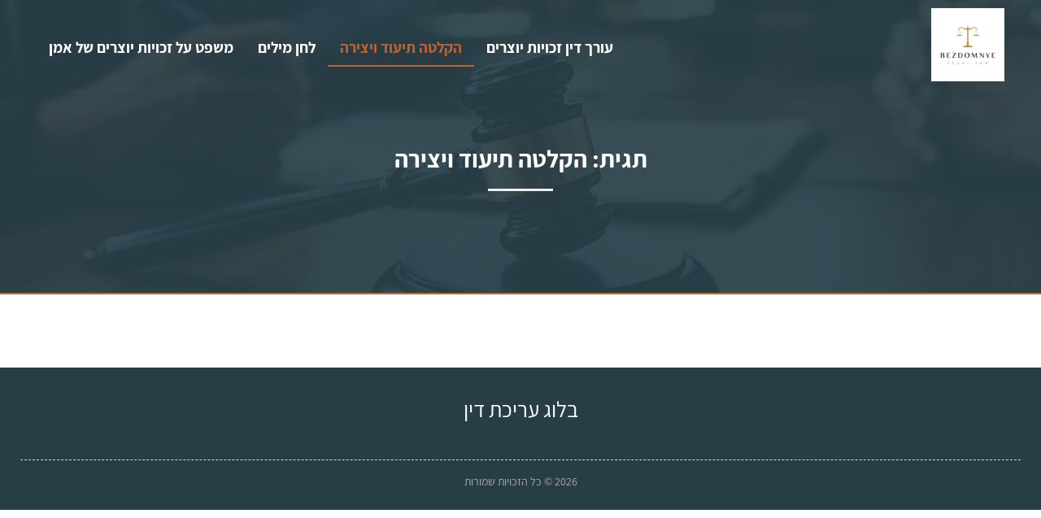

--- FILE ---
content_type: text/css; charset=utf-8
request_url: https://www.bezdomnye.org/wp-content/cache/autoptimize/autoptimize_single_700b7bfdc5afd34e9ffd55cf57a9f7c3.php?ver=6.9
body_size: 9762
content:
html{line-height:1.15;-webkit-text-size-adjust:100%}*,:after,:before{box-sizing:border-box}body{margin:0;font-family:Arial,Noto Sans,sans-serif,Apple Color Emoji,Segoe UI Emoji,Segoe UI Symbol,Noto Color Emoji;font-size:1rem;font-weight:400;line-height:1.5;color:#333;background-color:#fff;-webkit-font-smoothing:antialiased;-moz-osx-font-smoothing:grayscale}h1,h2,h3,h4,h5,h6{margin-block-start:.5rem;margin-block-end:1rem;font-family:inherit;font-weight:500;line-height:1.2;color:inherit}h1{font-size:2.5rem}h2{font-size:2rem}h3{font-size:1.75rem}h4{font-size:1.5rem}h5{font-size:1.25rem}h6{font-size:1rem}p{margin-block-start:0;margin-block-end:.9rem}hr{box-sizing:content-box;height:0;overflow:visible}pre{font-family:monospace,monospace;font-size:1em;white-space:pre-wrap}a{background-color:transparent;text-decoration:none;color:blue}a:active,a:hover{color:#336}a:not([href]):not([tabindex]),a:not([href]):not([tabindex]):focus,a:not([href]):not([tabindex]):hover{color:inherit;text-decoration:none}a:not([href]):not([tabindex]):focus{outline:0}abbr[title]{border-block-end:none;-webkit-text-decoration:underline dotted;text-decoration:underline dotted}b,strong{font-weight:bolder}code,kbd,samp{font-family:monospace,monospace;font-size:1em}small{font-size:80%}sub,sup{font-size:75%;line-height:0;position:relative;vertical-align:baseline}sub{bottom:-.25em}sup{top:-.5em}img{border-style:none;height:auto;max-width:100%}details{display:block}summary{display:list-item}figcaption{font-size:16px;color:#333;line-height:1.4;font-style:italic;font-weight:400}[hidden],template{display:none}@media print{*,:after,:before{background:transparent!important;color:#000!important;box-shadow:none!important;text-shadow:none!important}a,a:visited{text-decoration:underline}a[href]:after{content:" (" attr(href) ")"}abbr[title]:after{content:" (" attr(title) ")"}a[href^="#"]:after,a[href^="javascript:"]:after{content:""}pre{white-space:pre-wrap!important}blockquote,pre{-moz-column-break-inside:avoid;break-inside:avoid;border:1px solid #ccc}thead{display:table-header-group}img,tr{-moz-column-break-inside:avoid;break-inside:avoid}h2,h3,p{orphans:3;widows:3}h2,h3{-moz-column-break-after:avoid;break-after:avoid}}label{display:inline-block;line-height:1;vertical-align:middle}button,input,optgroup,select,textarea{font-family:inherit;font-size:1rem;line-height:1.5;margin:0}input[type=date],input[type=email],input[type=number],input[type=password],input[type=search],input[type=tel],input[type=text],input[type=url],select,textarea{width:100%;border:1px solid #666;border-radius:3px;padding:.5rem 1rem;transition:all .3s}input[type=date]:focus,input[type=email]:focus,input[type=number]:focus,input[type=password]:focus,input[type=search]:focus,input[type=tel]:focus,input[type=text]:focus,input[type=url]:focus,select:focus,textarea:focus{border-color:#333}button,input{overflow:visible}button,select{text-transform:none}[type=button],[type=reset],[type=submit],button{width:auto;-webkit-appearance:button}[type=button]::-moz-focus-inner,[type=reset]::-moz-focus-inner,[type=submit]::-moz-focus-inner,button::-moz-focus-inner{border-style:none;padding:0}[type=button]:-moz-focusring,[type=reset]:-moz-focusring,[type=submit]:-moz-focusring,button:-moz-focusring{outline:1px dotted ButtonText}[type=button],[type=submit],button{display:inline-block;font-weight:400;color:#333;text-align:center;white-space:nowrap;-webkit-user-select:none;-moz-user-select:none;user-select:none;background-color:transparent;border:1px solid #333;padding:.5rem 1rem;font-size:1rem;border-radius:3px;transition:all .3s}[type=button]:focus,[type=submit]:focus,button:focus{outline:5px auto -webkit-focus-ring-color}[type=button]:focus,[type=button]:hover,[type=submit]:focus,[type=submit]:hover,button:focus,button:hover{color:#fff;background-color:#333;text-decoration:none}[type=button]:not(:disabled),[type=submit]:not(:disabled),button:not(:disabled){cursor:pointer}fieldset{padding:.35em .75em .625em}legend{box-sizing:border-box;color:inherit;display:table;max-width:100%;padding:0;white-space:normal}progress{vertical-align:baseline}textarea{overflow:auto;resize:vertical}[type=checkbox],[type=radio]{box-sizing:border-box;padding:0}[type=number]::-webkit-inner-spin-button,[type=number]::-webkit-outer-spin-button{height:auto}[type=search]{-webkit-appearance:textfield;outline-offset:-2px}[type=search]::-webkit-search-decoration{-webkit-appearance:none}::-webkit-file-upload-button{-webkit-appearance:button;font:inherit}select{display:block}table{background-color:transparent;width:100%;margin-block-end:15px;font-size:.9em;border-spacing:0;border-collapse:collapse}table td,table th{padding:15px;line-height:1.5;vertical-align:top;border:1px solid hsla(0,0%,50.2%,.5019607843)}table th{font-weight:700}table tfoot th,table thead th{font-size:1em}table caption+thead tr:first-child td,table caption+thead tr:first-child th,table colgroup+thead tr:first-child td,table colgroup+thead tr:first-child th,table thead:first-child tr:first-child td,table thead:first-child tr:first-child th{border-block-start:1px solid hsla(0,0%,50.2%,.5019607843)}table tbody>tr:nth-child(odd)>td,table tbody>tr:nth-child(odd)>th{background-color:hsla(0,0%,50.2%,.0705882353)}table tbody tr:hover>td,table tbody tr:hover>th{background-color:hsla(0,0%,50.2%,.1019607843)}table tbody+tbody{border-block-start:2px solid hsla(0,0%,50.2%,.5019607843)}@media (max-width:767px){table table{font-size:.8em}table table td,table table th{padding:7px;line-height:1.3}table table th{font-weight:400}}dd,dl,dt,li,ol,ul{margin-block-start:0;margin-block-end:0;border:0;outline:0;font-size:100%;vertical-align:baseline;background:0 0}@font-face{font-family:'Assistant';src:url(//www.bezdomnye.org/wp-content/themes/servica/fonts/Assistant-Bold.eot);src:url(//www.bezdomnye.org/wp-content/themes/servica/fonts/Assistant-Bold.eot?#iefix) format('embedded-opentype'),url(//www.bezdomnye.org/wp-content/themes/servica/fonts/Assistant-Bold.woff2) format('woff2'),url(//www.bezdomnye.org/wp-content/themes/servica/fonts/Assistant-Bold.woff) format('woff'),url(//www.bezdomnye.org/wp-content/themes/servica/fonts/Assistant-Bold.ttf) format('truetype'),url(//www.bezdomnye.org/wp-content/themes/servica/fonts/Assistant-Bold.svg#Assistant-Bold) format('svg');font-weight:700;font-style:normal;font-display:swap}@font-face{font-family:'Assistant';src:url(//www.bezdomnye.org/wp-content/themes/servica/fonts/Assistant-Regular.eot);src:url(//www.bezdomnye.org/wp-content/themes/servica/fonts/Assistant-Regular.eot?#iefix) format('embedded-opentype'),url(//www.bezdomnye.org/wp-content/themes/servica/fonts/Assistant-Regular.woff2) format('woff2'),url(//www.bezdomnye.org/wp-content/themes/servica/fonts/Assistant-Regular.woff) format('woff'),url(//www.bezdomnye.org/wp-content/themes/servica/fonts/Assistant-Regular.ttf) format('truetype'),url(//www.bezdomnye.org/wp-content/themes/servica/fonts/Assistant-Regular.svg#Assistant-Regular) format('svg');font-weight:400;font-style:normal;font-display:swap}@font-face{font-family:'IBM Plex Sans Hebrew';src:url(//www.bezdomnye.org/wp-content/themes/servica/fonts/ibm/IBMPlexSansHebrew-Regular.eot);src:url(//www.bezdomnye.org/wp-content/themes/servica/fonts/ibm/IBMPlexSansHebrew-Regular.eot?#iefix) format('embedded-opentype'),url(//www.bezdomnye.org/wp-content/themes/servica/fonts/ibm/IBMPlexSansHebrew-Regular.woff2) format('woff2'),url(//www.bezdomnye.org/wp-content/themes/servica/fonts/ibm/IBMPlexSansHebrew-Regular.woff) format('woff'),url(//www.bezdomnye.org/wp-content/themes/servica/fonts/ibm/IBMPlexSansHebrew-Regular.svg#IBMPlexSansHebrew-Regular) format('svg');font-weight:400;font-style:normal;font-display:swap}@font-face{font-family:'IBM Plex Sans Hebrew';src:url(//www.bezdomnye.org/wp-content/themes/servica/fonts/ibm/IBMPlexSansHebrew-Bold.eot);src:url(//www.bezdomnye.org/wp-content/themes/servica/fonts/ibm/IBMPlexSansHebrew-Bold.eot?#iefix) format('embedded-opentype'),url(//www.bezdomnye.org/wp-content/themes/servica/fonts/ibm/IBMPlexSansHebrew-Bold.woff2) format('woff2'),url(//www.bezdomnye.org/wp-content/themes/servica/fonts/ibm/IBMPlexSansHebrew-Bold.woff) format('woff'),url(//www.bezdomnye.org/wp-content/themes/servica/fonts/ibm/IBMPlexSansHebrew-Bold.svg#IBMPlexSansHebrew-Bold) format('svg');font-weight:700;font-style:normal;font-display:swap}@font-face{font-family:'Open Sans Condensed';src:url(//www.bezdomnye.org/wp-content/themes/servica/fonts/OpenSansCondensed/OpenSansCondensed-Bold.eot);src:url(//www.bezdomnye.org/wp-content/themes/servica/fonts/OpenSansCondensed/OpenSansCondensed-Bold.eot?#iefix) format('embedded-opentype'),url(//www.bezdomnye.org/wp-content/themes/servica/fonts/OpenSansCondensed/OpenSansCondensed-Bold.woff2) format('woff2'),url(//www.bezdomnye.org/wp-content/themes/servica/fonts/OpenSansCondensed/OpenSansCondensed-Bold.woff) format('woff'),url(//www.bezdomnye.org/wp-content/themes/servica/fonts/OpenSansCondensed/OpenSansCondensed-Bold.svg#OpenSansCondensed-Bold) format('svg');font-weight:700;font-style:normal;font-display:swap}@font-face{font-family:'Open Sans Condensed';src:url(//www.bezdomnye.org/wp-content/themes/servica/fonts/OpenSansCondensed/OpenSansSemiCondensed-Bold.eot);src:url(//www.bezdomnye.org/wp-content/themes/servica/fonts/OpenSansCondensed/OpenSansSemiCondensed-Bold.eot?#iefix) format('embedded-opentype'),url(//www.bezdomnye.org/wp-content/themes/servica/fonts/OpenSansCondensed/OpenSansSemiCondensed-Bold.woff2) format('woff2'),url(//www.bezdomnye.org/wp-content/themes/servica/fonts/OpenSansCondensed/OpenSansSemiCondensed-Bold.woff) format('woff'),url(//www.bezdomnye.org/wp-content/themes/servica/fonts/OpenSansCondensed/OpenSansSemiCondensed-Bold.svg#OpenSansSemiCondensed-Bold) format('svg');font-weight:700;font-style:normal;font-display:swap}@font-face{font-family:'Open Sans Condensed';src:url(//www.bezdomnye.org/wp-content/themes/servica/fonts/OpenSansCondensed/OpenSansCondensed-Regular.eot);src:url(//www.bezdomnye.org/wp-content/themes/servica/fonts/OpenSansCondensed/OpenSansCondensed-Regular.eot?#iefix) format('embedded-opentype'),url(//www.bezdomnye.org/wp-content/themes/servica/fonts/OpenSansCondensed/OpenSansCondensed-Regular.woff2) format('woff2'),url(//www.bezdomnye.org/wp-content/themes/servica/fonts/OpenSansCondensed/OpenSansCondensed-Regular.woff) format('woff'),url(//www.bezdomnye.org/wp-content/themes/servica/fonts/OpenSansCondensed/OpenSansCondensed-Regular.svg#OpenSansCondensed-Regular) format('svg');font-weight:400;font-style:normal;font-display:swap}@font-face{font-family:'Heebo';src:url(//www.bezdomnye.org/wp-content/themes/servica/fonts/heebo/Heebo-Bold.eot);src:url(//www.bezdomnye.org/wp-content/themes/servica/fonts/heebo/Heebo-Bold.eot?#iefix) format('embedded-opentype'),url(//www.bezdomnye.org/wp-content/themes/servica/fonts/heebo/Heebo-Bold.woff2) format('woff2'),url(//www.bezdomnye.org/wp-content/themes/servica/fonts/heebo/Heebo-Bold.woff) format('woff'),url(//www.bezdomnye.org/wp-content/themes/servica/fonts/heebo/Heebo-Bold.svg#Heebo-Bold) format('svg');font-weight:700;font-style:normal;font-display:swap}@font-face{font-family:'Heebo';src:url(//www.bezdomnye.org/wp-content/themes/servica/fonts/heebo/Heebo-Regular.eot);src:url(//www.bezdomnye.org/wp-content/themes/servica/fonts/heebo/Heebo-Regular.eot?#iefix) format('embedded-opentype'),url(//www.bezdomnye.org/wp-content/themes/servica/fonts/heebo/Heebo-Regular.woff2) format('woff2'),url(//www.bezdomnye.org/wp-content/themes/servica/fonts/heebo/Heebo-Regular.woff) format('woff'),url(//www.bezdomnye.org/wp-content/themes/servica/fonts/heebo/Heebo-Regular.svg#Heebo-Regular) format('svg');font-weight:400;font-style:normal;font-display:swap}@font-face{font-family:'Noto Sans Hebrew';src:url(//www.bezdomnye.org/wp-content/themes/servica/fonts/noto/NotoSansHebrew-Bold.eot);src:url(//www.bezdomnye.org/wp-content/themes/servica/fonts/noto/NotoSansHebrew-Bold.eot?#iefix) format('embedded-opentype'),url(//www.bezdomnye.org/wp-content/themes/servica/fonts/noto/NotoSansHebrew-Bold.woff2) format('woff2'),url(//www.bezdomnye.org/wp-content/themes/servica/fonts/noto/NotoSansHebrew-Bold.woff) format('woff'),url(//www.bezdomnye.org/wp-content/themes/servica/fonts/noto/NotoSansHebrew-Bold.svg#NotoSansHebrew-Bold) format('svg');font-weight:700;font-style:normal;font-display:swap}@font-face{font-family:'Noto Sans Hebrew';src:url(//www.bezdomnye.org/wp-content/themes/servica/fonts/noto/NotoSansHebrew-Regular.eot);src:url(//www.bezdomnye.org/wp-content/themes/servica/fonts/noto/NotoSansHebrew-Regular.eot?#iefix) format('embedded-opentype'),url(//www.bezdomnye.org/wp-content/themes/servica/fonts/noto/NotoSansHebrew-Regular.woff2) format('woff2'),url(//www.bezdomnye.org/wp-content/themes/servica/fonts/noto/NotoSansHebrew-Regular.woff) format('woff'),url(//www.bezdomnye.org/wp-content/themes/servica/fonts/noto/NotoSansHebrew-Regular.svg#NotoSansHebrew-Regular) format('svg');font-weight:400;font-style:normal;font-display:swap}body,body p,input,ul li,ol li,a,textarea,button,body h1,body h2,body h3,body h4,body h5,body h6{font-family:'Assistant',Arial,sans-serif}body{background-Color:var(--body1)}iframe{max-width:100%}.site-header,#site-footer{width:100%;float:right}.wrapperall{width:100%;float:right}.wrapper{width:100%;padding:15px;max-width:1230px;margin:0 auto}.fullwidth .wrapper{max-width:100%;padding:0}.slick-prev:before,.slick-next:before{color:#999 !important}[dir=rtl] .fullwidth .slick-next{left:25px}[dir=rtl] .fullwidth .slick-prev{right:25px;z-index:9}.wrapperallfix{width:100%;height:100%;padding:15px 35px;margin:0 auto;position:absolute;height:100%;background:rgba(0,0,0,.5);z-index:2}.wrapperfix{width:100%;padding:15px;max-width:1230px;margin:0 auto;position:relative;height:100%;display:flex;z-index:9;align-items:center}.divider1{width:100%;display:flex;margin:20px 0 15px}.divider1 span{width:190px;height:5px;background:var(--global-color1)}.tophomeslider{position:relative}.subversion3 .tophomeslider:before{content:'';display:block;height:100%;position:absolute;right:-45%;top:0;z-index:1;background-color:rgb(255 255 255/50%);transform:skewX(349deg);width:100%;backdrop-filter:blur(8px)}.tophomeslidercontent{width:100%;max-width:50%}.tophomeslidercontent .toptitlehome1{color:#fff;font-size:30px;font-weight:400}.tophomeslidercontent .toptitlehome3{color:#fff;font-size:63px;font-weight:700;line-height:1.2em}.custom-logo-link img{max-height:90px;width:auto}.scrolled .custom-logo-link img{max-height:50px;width:auto}.homemainslider .slide{height:660px;background-size:cover;background-position:center;animation:kenburns 10s infinite}.homemainslider .slick-active{position:relative;z-index:4}@keyframes kenburns{0%{transform:scale(1) translate(0,0);transform-origin:center center}100%{transform:scale(1.1) translate(10px,10px);transform-origin:center center}}.home .site-main{max-width:100% !important}.page-header1,.page-header2{background:var(--global-color1);color:#fff;text-align:center;margin-bottom:30px;position:relative !important;background-size:cover !important;background-position:50% 50% !important}.bodystyle1 .page-header1,.bodystyle1 .page-header2{padding-top:100px;padding-bottom:90px}.bodystyle1 .page-header1:after,.bodystyle1 .page-header2:after{content:'';position:absolute;height:100%;width:100%;right:0;bottom:0;background:#000;opacity:.5;z-index:1}.readmorebuttondivin{height:440px;overflow:hidden}.readmoremz{display:none;cursor:pointer;padding-top:10px}.page-header1 header,.page-header2 header{position:relative;z-index:2}.bodystyle1 ul.breadcrumbs li{Color:#efefef}.bodystyle1 ul.breadcrumbs li a{color:#efefef}.bodystyle1 .homecountnum.wrapperall{Color:var(--global-color1)}.bodystyle1 .homecountnum.wrapperall h2.maintitle{Color:#fff;margin-bottom:35px}.bodystyle1 .mycountnubers .thumb4seo{background:#fff;border-radius:300px;height:75px;display:flex;align-items:center;justify-content:center}.single .singleeallmain .wrapper{max-width:1000px}.singleeallmain2 h2{font-size:20px;color:var(--global-color2)}.singleeallmain2{padding-bottom:30px}.home6fixed{background-attachment:fixed;position:relative;background-size:cover;background-position:50% 50%}.latest-posts-slider .slide{display:flex}.custom-single-page-info{padding-bottom:10px}.custom-single-page-info a{border:1px solid var(--global-color2);Color:var(--global-color2);padding:1px 5px;border-radius:3px;margin:0 3px}.custom-single-page-info a:hover{background:var(--global-color2);Color:#fff}.custom-single-page-info .thedate{float:left}.custom-single-page-info .thedate svg{position:relative;top:3px;margin-left:3px}.latest-posts-slider .slide-content{display:flex;width:100%;flex-direction:row-reverse}.latest-posts-slider .slide-text{width:50%;padding:20px;display:flex;flex-direction:column;justify-content:center}.latest-posts-slider .slide-image{width:50%;background-size:cover;background-position:center}.headerinwr{display:flex}.site-navigation1{grid-area:nav-menu;display:flex;align-items:center;flex-grow:1;justify-content:flex-end}.home3wr{padding:45px 0;background-attachment:fixed;background-position:50% 50%}.home3wrin{width:100%;padding:15px;max-width:65%;background:rgba(250,250,250,.7)}.bodystyle11.subversiondark .home3wr .home3wrin{background-Color:rgba(0,0,0,.4)}.home3fixed,.single-header2{background-attachment:fixed;position:relative;background-size:cover}.coverbgfx{width:100%;height:100%;position:absolute;background:rgba(0,0,0,.2);opacity:.5;z-index:1;top:0;left:0}.home3wrin{position:relative;z-index:3}.home4wr,.home5wr{padding:25px 0}.bodystyle1 .home4wr{background-color:rgba(250,250,250,.7)}.home8fixed{background-size:cover !important;background-position:50% 50% !important}.articleboxall,.archiveall{display:grid;grid-template-columns:repeat(4,1fr);grid-column-gap:30px;grid-row-gap:35px;align-items:stretch}.grid3inrow .articleboxall,.grid3inrow .archiveall{grid-template-columns:repeat(3,1fr)}.grid2inrow .articleboxall,.grid2inrow .archiveall{grid-template-columns:repeat(2,1fr)}.articlebox{box-shadow:0 0 30px 0 rgba(0,0,0,.15);border-radius:5px;overflow:hidden;background:#fff}.articlebox:hover{box-shadow:0 0 10px 0 rgba(0,0,0,.15)}.articlebox .thumbbox{width:100%;background:#fff;position:relative;overflow:hidden}.articlebox .thumbbox img{transition:transform .7s;width:100%;height:auto;margin:0 0 -7px}.articlebox:hover .thumbbox img{transform:scale(1.1)}.articlecontent{padding:5px 10px 20px}.articlecontent h3{font-size:21px;line-height:1.2;color:#262626;margin:0 0 10px}.articlecontent .readmore1{font-size:14px;color:#792c01;color:var(--global-color1)}.articlebox2 .thumbbox{width:100%;background:#fff;position:relative;overflow:hidden}.articlebox2 .thumbbox img{transition:transform .7s;width:100%;height:auto;margin:0 0 -7px}.articlebox2:hover .thumbbox img{transform:scale(1.1)}.articlebox2{background:#fff;display:flex;flex-direction:column;justify-content:center;overflow:hidden}.articlebox2 img{margin:0;float:right}.articlebox2padding15{padding:15px}.articlebox2 .button1{margin-top:20px}.readmore1all{padding-top:20px}.articlebox2 .button1{padding:5px 10px !important}.articlebox2 .button1:after{display:none}.imageanimate2{position:relative}.origigananimat2{height:360px;width:360px;max-width:100%;background:50% 50%;background-size:cover;margin:0 auto;position:relative;z-index:2}.origigananimat2.coloredback .origigananimat2in:after{display:block;content:'';width:100%;height:100%;display:block;bottom:-14px;left:-14px;position:absolute;z-index:0;border:15px solid var(--global-color1);border-right:none;border-top:none}.imageanimate2{width:100%;position:relative}.imageanimate2 .imageanimate2in{width:100%;position:relative}.imageanimate2 .imageanimate2in:before,.imageanimate2 .imageanimate2in:after{content:"";height:360px;width:360px;max-width:90%;border:3px solid var(--global-color1);position:absolute;border-radius:60px;top:50%;left:50%;z-index:0;opacity:.08}.imageanimate2 .imageanimate2in:after{border:3px solid var(--global-color2)}.imageanimate2 .imageanimate2in:before{transform:translate(-50%,0%) rotate(-45deg);-webkit-animation:spin2 6s linear infinite;-moz-animation:spin2 6s linear infinite;animation:spin2 6s linear infinite}.imageanimate2 .imageanimate2in:after{transform:translate(-50%,0%) rotate(45deg);-webkit-animation:spin 6s linear infinite;-moz-animation:spin 6s linear infinite;animation:spin 6s linear infinite}.imageanimate2 .imageanimate2in:before,.imageanimate2 .imageanimate2in:after{opacity:.15}@-moz-keyframes spin{100%{-moz-transform:translate(-50%,0%) rotate(-45deg)}}@-webkit-keyframes spin{100%{-webkit-transform:translate(-50%,0%) rotate(-45deg)}}@keyframes spin{100%{-webkit-transform:translate(-50%,0%) rotate(-45deg);transform:translate(-50%,0%) rotate(-45deg)}}@-moz-keyframes spin2{100%{-moz-transform:translate(-50%,0%) rotate(45deg)}}@-webkit-keyframes spin2{100%{-webkit-transform:translate(-50%,0%) rotate(45deg)}}@keyframes spin2{100%{-webkit-transform:translate(-50%,0%) rotate(45deg);transform:translate(-50%,0%) rotate(45deg)}}.row,.rowcolumnsp2{display:flex;justify-content:space-between}.columnsp2 .articlebox{box-shadow:0 0 30px 0 rgba(0,0,0,0);background:0 0}.left-column{width:48%}.right-column{width:48%}.articlesinrow .articlebox{display:flex;padding-bottom:15px;border-bottom:1px solid #aaaaaa96;margin-bottom:15px}.articlesinrow .articlebox:last-child{border:none}.articlesinrow .articlethumb{max-width:40%;width:150px}.articlesinrow .articlecontent{padding:5px 10px;width:100%;max-width:75%}.articlesinrow .shortext{font-size:15px;line-height:1.2em}.shortext{font-size:16px;line-height:1.3em}.articlesinrow .articlecontent .readmore1{display:none}.subversion1 .columnsp2 .articlecontent .readmore1{display:none}.subversion1 .columnsp2 .thumbbox:before,.subversion1 .columnsp2 .thumbbox:after{content:'';position:absolute;height:100%;width:390px;background-color:var(--global-color2);-webkit-transform:skew(319deg,0deg);-ms-transform:skew(319deg,0deg);transform:skew(319deg,0deg);right:-344px;bottom:-28px;z-index:1;opacity:.8}.subversion1 .columnsp2 .thumbbox:after{right:-324px;opacity:.4}.subversion1 .right-column.columnsp2 .thumbbox:before{right:-400px;bottom:0}.subversion1 .right-column.columnsp2 .thumbbox:after{right:-395px;bottom:0}.customerbox .thumbcust{max-width:100%;width:120px;height:120px;padding:7px;background:#fffdfd;border-radius:10px;overflow:hidden;display:flex;flex-direction:column;justify-content:center;align-items:center;margin-bottom:10px}.customerbox img{max-width:100%;max-height:100%;width:auto;height:auto;display:block;margin:0 auto}.last5posts{padding:20px 0}.archiveallmain{padding-bottom:30px}.pagination{display:flex;justify-content:center;margin:30px 0 !important}.pagination a,.pagination span{margin:0 5px;padding:5px 10px;text-decoration:none;color:#333;border:1px solid #ddd;background-color:#f9f9f9}.pagination a:hover,.pagination .current{background-color:var(--global-color1);color:#fff;border-color:var(--global-color1)}.pagination .prev,.pagination .next{font-weight:700}.footer-container{display:flex;flex-wrap:wrap;justify-content:space-between;padding:20px;background-color:#1b1b1b;color:#fff}.footer-column{width:100%;text-align:center;padding-left:0}.footer-column h3,.footer-column p,.footer-column a,.footer-column .footfirsttitle,.footer-column .footsecondtitle{Color:#fff !important}.footer-column h3{margin-top:0}.footer-column .footfirsttitle{font-size:27px;line-height:33px}.footer-column .footsecondtitle{font-size:23px;margin-bottom:15px}.footercontcbutton{display:inline-flex;align-items:center;text-decoration:none;color:#fff}.footer-column ul{padding-right:20px}.footercontcbutton svg{margin-right:5px}.footer-copyright{text-align:center;padding:10px;background-color:#1b1b1b;color:#ccc}.footer-copyright .wrapper{border-style:dashed;border-width:1px 0 0;border-color:rgba(255,255,255,.79);font-size:90%;color:#aaa}.home11wr .wrapper{max-width:1230px;padding:40px 15px}.boxseo4all{display:flex;position:relative;z-index:3}.boxseo4in{width:25%;float:left;display:flex;align-items:center}.boxseo4in .thumb4seo{width:60px;max-width:22%}.boxseo4in .boxseo4title{font-weight:700;font-size:20px;padding-right:0}.goupwithspaces3 .boxseo4in{width:33.33%;margin:0 15px;border9:1px solid #aaa;box-shadow:0 0 15px rgba(0,0,0,.08);border-radius:0;padding:40px;transition:all .3s ease-in-out;overflow:hidden;background:#fff}.goupwithspaces3 .boxseo4in .thumb4seo{width:100px;max-width:43%;padding-left:25px;border-left:1px solid #bbb}.goupwithspaces3 .boxseo4in .thumb4seo svg{max-height:75px}.goupwithspaces3 .boxseo4in .boxseo4title{font-size:22px;padding-right:20px;line-height:1.2em}.thumb4seo svg .cls-1{fill:var(--global-color1);stroke:none}.goupwithspaces3 .boxseo4in:hover{transform:translateY(-5px);box-shadow:0 0 16px rgba(0,0,0,.18)}a,a:active,a:focus{transition-timing-function:ease-in-out;-ms-transition-timing-function:ease-in-out;-moz-transition-timing-function:ease-in-out;-webkit-transition-timing-function:ease-in-out;-o-transition-timing-function:ease-in-out;transition-duration:.2s;-ms-transition-duration:.2s;-moz-transition-duration:.2s;-webkit-transition-duration:.2s;-o-transition-duration:.2s}.ourproccess .boxseo4in .thumb4seo,.myservices .boxseo4in .thumb4seo{width:100%;max-width:100%;text-align:center}.ourproccess .boxseo4in,.myservices .boxseo4in{flex-direction:column;padding:10px 15px}.ourproccess .boxseo4desc,.myservices .boxseo4desc{font-size:16px;font-weight:400;position:relative;z-index:3;color:#fff;text-align:center;width:100%}.ourproccess .cls-1{fill:none !important;Color:#fff !important;stroke:#fff !important}.ourproccess .cls-2{fill:transparent !important}.myservices .thumb4seo svg .cls-1{stroke:var(--global-color1) !important;fill:none !important;Color:var(--global-color1);!important}.myservices .cls-2{fill:none !important}.mycountnubers .thumb4seo svg .cls-1{stroke:var(--global-color1) !important;fill:transparent !important;Color:var(--global-color1);!important}.mycountnubers .cls-2{fill:none !important}.ourproccess .thumb4seo{background:var(--global-color1);border-radius:50%/10%;height:120px;width:120px !important;display:flex;justify-content:center;align-items:center;position:relative;z-index:1;margin-bottom:20px}.ourproccess .thumb4seo:after{content:'';position:absolute;top:10%;bottom:10%;right:-5%;left:-5%;background:inherit;border-radius:5%/50%;z-index:0;background:var(--global-color1)}.ourproccess .thumb4seo svg,.myservices .thumb4seo svg{max-width:50%;height:80px;position:relative;z-index:1}.ourproccess .boxseo4in .boxseo4title,.myservices .boxseo4in .boxseo4title{color:var(--global-color1);position:relative;z-index:3}.ourproccess .boxseo4in .boxseo4title,.myservices .boxseo4in .boxseo4title{color:var(--global-color1);margin-bottom:5px;padding:0;text-align:center;width:100%}.home6fixed .wrapper{flex-direction:column}.ourproccess .boxseo4in,.myservices .boxseo4in{flex-direction:column;padding:10px 15px;margin:10px 15px}.home3wrin2img{position:relative}.nisayondiv{width:180px;padding:15px 15px 15px 5px;background:var(--global-color1);Color:#fff;display:flex;position:absolute;top:30px;z-index:2;align-items:center;font-size:18px;left:30px;border-radius:4px}.nisayondiv .thumbnisayon{width:80px;max-width:33%;padding-left:15px}.nisayondiv .thumbnisayon svg .cls-1{fill:#fff;stroke:#fff}.myservices .boxseo4in{align-items:flex-start;position:relative;overflow:hidden}.myservices .boxseo4in:before{position:absolute;content:"";height:100%;width:100%;background-size:101% 101%;-webkit-transition:all .6s ease;transition:all .6s ease;background-color:#131313;bottom:-101%;left:0}.myservices .boxseo4in:hover:before{bottom:0}.myservices .boxseo4in .boxseo4title,.myservices .boxseo4desc{Color:#131313}.myservices .boxseo4in:hover .boxseo4title,.myservices .boxseo4in:hover .boxseo4desc{Color:#fff !important}.myservices .boxseo4in{padding:25px 15px;margin:10px 15px;background:#fff;border-radius:5px}.myservices .thumb4seo svg{max-width:50%;height:72px;margin-bottom:20px}.mycountnubers .boxseo4in{flex-direction:column}.countrow1in{width:100%;display:flex;align-items:center;justify-content:center;height:80px}.homecountnum{background:var(--global-color2);padding:10px 0 35px}.mycountnubers .thumb4seo{width:100px;max-width:25%;padding-left:12px;padding-right:14px;border-left:0 solid #777;border-right:1px solid #777}.mycountnubers .boxseo4in .boxseo4desc{font-size:46px;padding-right:0;padding-left:20px;line-height:1.2em;font-weight:900;Color:#fff;direction:ltr}.mycountnubers .boxseo4in .boxseo4desc sup{position:relative;top:-.5em;font-weight:400}.mycountnubers .boxseo4in .boxseo4title{font-weight:400;font-size:18px;padding-right:0;text-align:center;width:100%;color:#fff;padding-top:5px;padding-bottom:12px}.homeservices{background:#efefef;padding:20px 0}.fade-up{opacity:0;transform:translateY(20px);transition:opacity 1s ease-out,transform 1s ease-out}.fade-up.visible{opacity:1;transform:translateY(0)}.imageshineeffect{position:relative;display:block;overflow:hidden}.imageshineeffect:before{position:absolute;top:0;left:-100%;display:block;content:'';width:50%;height:100%;background:-o-linear-gradient(left,transparent 0%,rgba(255,255,255,.3) 100%);background:-webkit-gradient(linear,left top,right top,from(transparent),to(rgba(255,255,255,.3)));background:linear-gradient(to right,transparent 0%,rgba(255,255,255,.3) 100%);-webkit-transform:skewX(-25deg);-ms-transform:skewX(-25deg);transform:skewX(-25deg)}.imageshineeffect:hover:before{-webkit-animation:shine 1s;animation:shine 1s}@-webkit-keyframes shine{100%{left:125%}}@keyframes shine{100%{left:125%}}.marqueeall{position:relative;width:100vw;max-width:100%;height:90px;overflow-x:hidden}.trackin{position:absolute;white-space:nowrap;will-change:transform;animation:marquee 112s linear infinite;left:100vh}.trackin svg.my-icon{width:26px;height:26px;fill:#fff;margin-bottom:2px}.contentmarguee{color:#000;font-size:54px;font-weight:700}.contentmarguee .h4{display:inline;padding:0 20px}99.marqueeall:hover .trackin{animation-play-state:paused}@keyframes marquee{from{transform:translateX(-100%)}to{transform:translateX(0)}}.tophomeslider .button1{padding:11px 5px;max-width:180px !important}.subversiondark .wrapperall.headerall{background-color:transparent !important}.subversiondark .site-navigation1 ul.menu li.current-menu-parent a{color:#fff !important}.subversiondark .scrolled .site-navigation1 ul.menu li a,.subversiondark .scrolled .logotitle p{color:#fff !important}.subversiondark .last5posts .button1{padding:2px 15px;border:1px solid var(--global-color2);color:var(--global-color2);background:#fff}.subversiondark .site-navigation1 ul.menu li a,.subversiondark.bodystyle8 .site-navigation1 ul.menu li a,.subversiondark.bodystyle9 .site-navigation1 ul.menu li a,.subversiondark .home3wr h1,.subversiondark .home3wr h2,.subversiondark .home3wr p,.subversiondark .wrapperall h2.maintitle,.subversiondark .home3wr h3,.subversiondark .last5posts h3,.subversiondark .last5posts p{color:#fff}.subversiondark .wrapperall.headerall.scrolled{background:#111111eb !important}.subversiondark .coverbgfx{background:#1f}.subversiondark .wrapperall.hero1{background:#111 !important}.subversiondark .maintitlestitle{color:var(--global-color1) !important}.subversiondark.bodystyle1 .maintitlestitle{color:#fff !important}.subversiondark .maintitlesdesc{color:#fff !important}.subversiondark.bodystyle2 .wrapperallfix{background:rgba(0,0,0,0)}.subversiondark .wrapperallbox .wrapperall.hero1,.subversiondark .wrapperallbox .wrapperall.home3wr,.subversiondark .wrapperallbox .wrapperall.home8wr{position:relative}.subversiondark .wrapperall.hero1:before,.subversiondark .wrapperall.home3wr:before{display:block;content:'';width:100%;height:100%;background-image:linear-gradient(51deg,var(--global-color1) 0%,#fafafa00 63%);display:block;top:0;left:0;position:absolute;opacity:0}.subversiondark.bodystyle2 .wrapperall.hero1:before,.subversiondark.bodystyle2 .wrapperall.home3wr:before{display:none}.subversiondark .page-header1 h1,.subversiondark .page-header2 h1,.subversiondark .custom-single-page-info .thecats,.subversiondark .custom-single-page-info .thedate,.subversiondark .custom-single-page-info a,.subversiondark .singleall p,.subversiondark .singleall h2,.subversiondark .singleall h3,.subversiondark .singleall h4,.subversiondark .singleall ul li,.subversiondark .singleall ol li,.subversiondark .singleeallmain2 h2,.subversiondark .customerboxlink a,.subversiondark .home3wr h1,.subversiondark .home3wr p,.subversiondark .mycountnubers .boxseo4in .boxseo4desc,.subversiondark .mycountnubers .boxseo4in .boxseo4title{Color:#fff !important}.subversiondark ul.breadcrumbs li,.subversiondark ul.breadcrumbs a{Color:#efefef}.subversiondark .home3wr p a,.subversiondark .singleall p a{Color:#60bcfd !important;text-decoration:underline}.subversiondark .goupwithspaces4 .boxseo4in{border:1px solid #ffffff0f;background:#ffffff0f}.subversiondark .goupwithspaces4 svg .cls-1{fill:#fff !important}.subversiondark .goupwithspaces4 .boxseo4in .boxseo4title{Color:#fff !important}.subversiondark.bodystyle2 .home3wr{background:#ffffff00}.subversiondark .page-header1,.subversiondark .page-header2{background:var(--global-color2) !important}.subversiondark .page-header1:after,.subversiondark .page-header2:after{opacity:0}.bodystyle5.subversiondark .home3wr{background-Color:rgba(250,250,250,.1)}.bodystyle5.subversiondark .home4wr,.bodystyle6.subversiondark .home4wr{background-color:#f1f1f100}.bodystyle6.subversiondark .home3wr,.bodystyle7.subversiondark .home3wr,.bodystyle7.subversiondark .home3wr{background-Color:#fafafa00 !important}.bodystyle6.subversiondark .wrapperallfix{background:rgb(24 24 24/53%)}.subversiondark .home8fixed .coverbgfx{opacity:.9;background:var(--global-color2)}.subversiondark .articlebox2{background:0 0}.subversiondark .contentmarguee{color:#fff}.subversiondark .goupwithspaces3 .boxseo4in .thumb4seo{background:#e1e1e159}.subversiondark .goupwithspaces3 .boxseo4in .boxseo4title{Color:var(--global-color1)}.subversiondark .wrapperallbox .wrapperall.hero1,.subversiondark .wrapperallbox .wrapperall.home3wr,.subversiondark .wrapperallbox .wrapperall.home8wr{border-color:#757575;box-shadow:-1px 5px 12px 2px rgb(255 255 255/28%)}.bodystyle9.subversiondark .home3wrin{background:rgb(33 32 32/90%)}.subversiondark .customerbox .thumbcust,.subversiondark .articlebox{background:var(--global-color2);border:2px solid var(--global-color2)}.subversiondark .wrapperall h3 a,.subversiondark .shortext{Color:#fff}.gridrowall{display:flex;flex-wrap:wrap}.boxgrid0{width:25%;float:right;padding:0 0 20px 20px}.boxgrid4.boxgrid0{width:100%}.boxgrid2.boxgrid0,.boxgrid244.boxgrid0{width:50%}.boxgrid0in{width:100%;height:300px;background-color:#fff;border-radius:8px;box-shadow:0px 1px 7px 0px rgba(0,0,0,.2);overflow:hidden}.boxgrid244 .boxgrid0in{height:620px}.boxgrid0in .articlebox{position:relative;height:100%}.articlebox.articleboxfull.fullimgclass{width:100%;height:100%;overflow:hidden;box-shadow:0px 0px 0px 0px rgba(0,0,0,.0)}.fullimgclass .articlethumbfull,.fullimgclass .articlethumbfull .thumbbox{width:100%;height:100%;max-height:100% !important}.fullimgclass .articlethumbfull .thumbbox img{width:auto;height:300px;margin:0 auto;display:block;max-width:1000px}.boxgrid244 .fullimgclass .articlethumbfull .thumbbox img{width:auto;height:100%;min-width:100%}.fullimgclass{position:relative}.fullimgclass .articlecontentfullimg{position:absolute;z-index:4;bottom:0;width:100%;text-align:center}.fullimgclass .articlecontentfullimg h3{color:#fff !important}.coverfullimg{width:100%;height:100%;position:absolute;top:0;left:0;z-index:3;background:#0000004a;background:linear-gradient(0deg,rgba(0,0,0,.6) 0%,rgba(0,0,0,.3) 26%,rgba(252,252,252,0) 100%)}.fullimgcolor2 .coverfullimg{background:var(--global-color2);opacity:.8}.fullimgcolor2.fullimgclass .articlecontentfullimg{bottom:50%;margin-bottom:-25px}.boxgrid0 .articlebox .thumbbox{max-height:192px}.boxgrid0 .homemainslider .slide{height:300px}.boxgrid0 .maintitlewhite .button1,.boxgrid0 .maintitleelse .button1,.boxgrid0 .maintitlewhite .divider4,.boxgrid0 .maintitleelse .divider4{display:none}.boxgrid0 .wrapperfix{padding:0;align-items:flex-end}.mainbanerall{min-height:100vh;position:relative;var(--global-color2)}.hero-bg_wrap{z-index:-1;z-index:1;position:absolute;top:-20%;bottom:0;left:0;right:0;overflow:hidden;pointer-events:none}.hero-bg_wrap-cols{grid-column-gap:10px;grid-row-gap:10px;flex-direction:row;justify-content:flex-start;width:82%;display:flex;position:absolute;top:0;bottom:auto;right:auto;left:0;transform:rotate(345deg);z-index:10px}.hero-bg_wrap-col{grid-column-gap:10px;grid-row-gap:10px;flex-direction:column;flex:none;width:30%;display:flex;position:relative}.hero-bg_wrap-slides{grid-column-gap:10px;grid-row-gap:10px;flex-direction:column;flex:none;display:flex}.hero-bg_wrap-col .boxgrid0{width:100%;padding:0 0 10px}.hero-bg_wrap-col .boxgrid0in{width:100%;height:235px;border-radius:0}.hero-bg_wrap-col .boxgrid0in .articlethumbfull{height:100%}.hero-bg_wrap-col .boxgrid0 .articlebox .thumbbox{max-height:100%;height:100%}.hero-bg_wrap-col .articlebox .thumbbox img{width:auto;height:100%;min-width:100%}.hero-bg-gradient_overlay{position:absolute;inset:0;background:linear-gradient(279deg,var(--global-color2) 0%,var(--global-color2) 41%,rgba(0,0,0,0) 100%);background:linear-gradient(279deg,var(--global-color2) 0%,var(--global-color2) 41%,rgba(0,0,0,0) 100%)}@keyframes heroscroll{0%{transform:translate3d(0,0,0)}100%{transform:translate3d(0,-50%,0)}}@keyframes heroscroll-reverse{0%{transform:translate3d(0,-60%,0)}100%{transform:translate3d(0,0%,0)}}.v-scroll{height:100%;overflow:hidden;display:flex;flex-direction:column;animation:heroscroll 65s linear infinite}.v-scroll.v-scrollrev{animation:heroscroll-reverse 65s linear infinite;transform:translate3d(0,50%,0)}.v-scroll .scroll-content{flex-shrink9:0;height:100%}.youtubebgall{height:96vh}.youtubebgall .video-background{position:absolute;width:100%;height:100%;overflow:hidden;top:0;left:0}.youtubebgall .wrapperallfix{background:rgba(0,0,0,0)}.video-background iframe{position:absolute;top:50%;left:50%;width:100vw;height:56.25vw;transform:translate(-50%,-50%);pointer-events:none}body.langen #content1{direction:ltr}@media (max-width:1200px) and (min-width:300px){[dir=rtl] .slick-prev{right:0 !important;z-index:9}[dir=rtl] .slick-next{z-index:9;left:0 !important}.youtubebgall{height:75vh}.bodystyle3 .youtubebgall{height:auto;padding-bottom:30px}}@media (max-width:768px){.footer-column{flex:1 1 100%;text-align:center;padding-left:0}.footer-copyright{margin-top:-2px}.page-header1,.page-header2{text-align:center}.bodystyle1 .mycountnubers .thumb4seo{height:50px}.custom-single-page-info .thedate{float:left;width:100%;padding-bottom:7px}.contentmarguee{font-size:35px}.marqueeall{height:60px}.mycountnubers .boxseo4in .boxseo4desc{font-size:30px}.imageanimate2 .imageanimate2in:before,.imageanimate2 .imageanimate2in:after{content:"";height:250px;width:250px}.origigananimat2.coloredback .origigananimat2in:after{bottom:-5px;left:-5px;border:6px solid var(--global-color1);border-right:none;border-top:none}.boxgrid0{width:50%;float:right;padding:5px;border-radius:0}.gridrowall{padding:5px}.boxgrid2.boxgrid0{width:100%}.boxgrid0in .articlebox{justify-content:flex-start;height:100%}.youtubebgall.tophomeslider{position:relative;flex-direction:column}.youtubebgall .video-background{position:relative;height:280px;top:80px}.bodystyle1 .youtubebgall .video-background{top:-15px}.bodystyle1 .wrapperfix{height:auto}.bodystyle1 .youtubebgall .wrapperallfix{top:0;height:auto}.bodystyle1 .youtubebgall{height:auto;background-color:#ffffff42}.bodystyle1 .youtubebgall .maintitlewhite .readmorehero.button1{border:1px solid #333;color:#333}.youtubebgall .wrapperallfix{padding:15px;position:relative;bottom:auto;top:56px}.youtubebgall .maintitlewhite .maintitlestitle,.youtubebgall .maintitlewhite .maintitlesdesc{color:#111 !important}.youtubebgall .maintitlewhite .divider2{margin:15px 0}}.logotitle a{color:#fff}.scrolled .logotitle a{color:var(--global-color1)}.wrapperall.headerall{position:static;width:100%;background-color:rgba(250,250,250,0);top:0;left:0;z-index:9999;transition:background-color .3s ease,height .3s ease;transition:all .5s ease 0s;-webkit-box-shadow:0 0 3px rgba(0,0,0,.2);-ms-box-shadow:0 0 3px rgba(0,0,0,.2);box-shadow:0 0 3px rgba(0,0,0,.2)}.admin-bar .wrapperall.headerall.scrolled{top:30px}.wrapperall.headerall.scrolled{position:fixed;background-color:rgba(250,250,250,.96)}.wrapperall.headerall.scrolled .headerinwr{padding:5px 20px;min-height:75px}.site-navigation1 ul.menu li a{display:block;padding:8px 15px;font-size:19px}.headerstycky .wrapperall.headerall{position:fixed;width:100%;background-color:rgba(250,250,250,0);top:0;left:0;z-index:9999;transition:background-color .3s ease,height .3s ease}.headerstycky.admin-bar .wrapperall.headerall{top:30px}.headerstycky .wrapperall.headerall.scrolled{background-color:rgba(250,250,250,.96)}.headerstycky .wrapperall.headerall.scrolled .headerinwr{padding:5px 20px;min-height:75px}.bodystyle10.headerstycky .wrapperall.headerall,.bodystyle11.headerstycky .wrapperall.headerall{background-color:var(--global-color2)}.headerstycky.headerstyckywrapp .headerinwr{background-color:#00000080;margin-top:30px}.headerstycky.headerstyckywrapp .scrolled .headerinwr{background-color:transparent;margin-top:0}.headerstycky.headerstyckywrapp .wrapperall.headerall.scrolled{background-color:var(--global-color2)}.headerstycky.headerstyckywrapp.scrolled .site-navigation1 ul.menu li a,.headerstycky.headerstyckywrapp .scrolled .logotitle p{color:var(--global-color1)}.headerstycky .logotitle p{font-size:17px;line-height:21px;margin:0;color:var(--global-color1)}.logotitle{width:38%;padding-left:15px;-webkit-box-sizing:border-box;-moz-box-sizing:border-box;box-sizing:border-box}.logotitle a{font-size:31px;line-height:1em;color:var(--global-color1)}.logotitle p{font-size:17px;line-height:21px;margin:0}.wrapperall.headerall{position:relative;width:100%;background-color:#fff}.bodystyle1 .wrapperall.headerall{background-Color:transparent !important}.bodystyle1 .wrapperall.headerall.scrolled{background-Color:var(--body1) !important}.bodystyle1.subversion2 .wrapperall.headerall .custom-logo-link,.bodystyle1.subversion3 .wrapperall.headerall .custom-logo-link{position:relative}.bodystyle1.subversion2 .wrapperall.headerall .custom-logo-link:before,.bodystyle1.subversion3 .wrapperall.headerall .custom-logo-link:before,.bodystyle1.subversion3 .wrapperall.headerall .custom-logo-link:after{content:'';position:absolute;height:126px;width:650px;background-color:var(--global-color2);-webkit-transform:skew(338deg,0deg);-ms-transform:skew(338deg,0deg);transform:skew(338deg,0deg);left:-316px;top:-15px;z-index:1}.bodystyle1.subversion3 .wrapperall.headerall .custom-logo-link:after{left:-332px;opacity:.8;z-index:0;background-color:var(--global-color1)}.bodystyle1.subversion3 .wrapperall.headerall .custom-logo-link:after{background-color:var(--global-color2)}.bodystyle1.subversion2 .wrapperall.headerall.scrolled .custom-logo-link:before,.bodystyle1.subversion3 .wrapperall.headerall.scrolled .custom-logo-link:before,.bodystyle1.subversion3 .wrapperall.headerall.scrolled .custom-logo-link:after{height:82px}.bodystyle1.subversion2 .wrapperall.headerall .custom-logo-link img,.bodystyle1.subversion3 .wrapperall.headerall .custom-logo-link img{position:relative;z-index:2}.headerinwr{display:flex;justify-content:space-between;align-items:center;padding:15px 20px}.headerstatic3 .headerinwr{display:flex;justify-content:space-between;padding:10px 20px;min-height:8px;align-items:flex-start;max-width:1200px;flex-direction:column}.headerstatic3 .site-navigation1 ul.menu{padding-right:0}.headerstatic3 .logotitle{width:100%;padding:0}.headermenu3{background:var(--global-color2);position:relative}.headermenu3 .wrapper:after{display:block;content:'';width:20%;height:100%;background:var(--global-color1);display:block;bottom:0;left:0;position:absolute}.headermenu3 .wrapper:before{position:absolute;content:'';width:50px;height:51px;-webkit-transform:rotate(45deg);-ms-transform:rotate(45deg);transform:rotate(45deg);box-shadow:inset -3px 3px 0 #fff;border-radius:5px 0;top:8px;left:20%;background:var(--global-color1);z-index:1;margin-left:-22px}.subversion2 .headermenu3 .wrapper:before{position:absolute;content:'';width:50px;height:51px;-webkit-transform:rotate(45deg);-ms-transform:rotate(45deg);transform:rotate(45deg);box-shadow:inset 4px -4px 0 #fff;border-radius:5px 0;top:8px;left:20%;background:var(--global-color2);z-index:1;margin-left:-22px}.headermenu3 .wrapper{padding:10px 15px}.headermenu3 .site-navigation1{justify-content:flex-start}.headermenu3 .site-navigation1 ul.menu li a{color:#fff}.headerstatic3 .wrapperall.headerall.scrolled .headerinwr{display:none !important}.scrolled .site-navigation1 ul.menu li a,.scrolled .logotitle p{color:#fff}.bodystyle1 .scrolled .site-navigation1 ul.menu li a,.bodystyle1 .scrolled .logotitle p{color:var(--global-color2)}.hamburger{display:none;flex-direction:column;border:none;background:0 0;cursor:pointer}.hamburger-line{width:25px;height:3px;background-color:var(--global-color2);margin:4px 0}.site-navigation1 ul.menu{display:flex;flex-wrap:wrap}.site-navigation1 ul.menu li{position:relative;display:flex}.site-navigation1 ul.menu li a{display:block;padding:8px 15px;color:var(--global-color2);position:relative;padding-bottom:10px}.site-navigation1 ul.menu li.current-menu-item a{color:var(--global-color1) !important}.site-navigation1 ul.menu li.current-menu-parent a{color:var(--global-color1) !important}.site-navigation1 ul.menu li a:after{content:'';position:absolute;height:2px;width:100%;right:0;bottom:0;background:0 0}.site-navigation1 ul.menu li.current-menu-item a:after,.site-navigation1 ul.menu li:hover a:after,.site-navigation1 ul.menu li.current-menu-parent a:after{content:'';position:absolute;height:2px;width:100%;right:0;bottom:0;background:var(--global-color1)}.site-navigation1 ul.menu li a:hover{color:var(--global-color1) !important}ul.breadcrumbs{list-style:none;padding:0}ul.breadcrumbs li{display:inline;Color:#5b5b5b}ul.breadcrumbs li a{text-decoration:none;color:#5b5b5b}ul.breadcrumbs li .separator{margin:0 5px}#scroll-top-link.avia_pop_class{opacity:1;visibility:visible;font-size:29px;cursor:pointer;display:none}#scroll-top-link{color:#fff}#scroll-top-link{color:#fff}#scroll-top-link{position:fixed;border-radius:2px;height:45px;width:45px;line-height:39px;text-decoration:none;text-align:center;opacity:0;left:10px;bottom:20px;z-index:1030;visibility:hidden;-webkit-border-radius:100px;-moz-border-radius:100px;border-radius:100px}#scroll-top-link img{height:auto}.circle{stroke:var(--global-color1);fill:rgba(0,0,0,.15)}.arrow-line{stroke:var(--global-color1)}.customerbox{padding:10px;border-radius:8px}.customer-grid{display:grid;grid-template-columns:repeat(auto-fill,minmax(17%, 1fr))}.heroall{width:100%;display:flex;height:600px}.herotext{width:50%;display:flex;align-items:center}.heroimg{width:50%;position:relative}.heroimg img{max-width:100%;max-height:100%;width:auto;display:block;margin:0 auto;position:relative;z-index:1}.toptitlehome1{width:100%}.maintitlestitle{font-size:40px;line-height:1.2em;color:var(--global-color2);font-weight:700;margin-bottom:25px}.maintitlesdesc{font-size:25px;line-height:1.3em;color:var(--global-color2);max-width:500px}.maintitlewhite .maintitlestitle{font-size:55px;line-height:1.2em;color:#fff;font-weight:700;margin-bottom:25px}.maintitlewhite .maintitlesdesc{font-size:18px;line-height:1.4em;color:#fff;max-width:500px;font-weight:400}.maintitleelse .maintitlesdesc{font-size:18px;line-height:1.4em;max-width:500px;font-weight:400}.maintitlewhite .divider2,.maintitleelse .divider2{width:100%;display:flex;margin:25px 0 25px}.maintitlewhite .divider4,.maintitleelse .divider4{width:100%;display:flex;margin:20px 0 0}.maintitlewhite .divider2 span,.maintitleelse .divider2 span{width:190px;height:5px;background:var(--global-color1)}.maintitlewhite .button1{border-color:#fff;color:#fff;max-width:180px;text-align:center;cursor:pointer;font-size:16px;padding:11px 5px;border:none}.bodystyle1 .maintitlewhite .readmorehero.button1{border:1px solid #fff}.subversiondark.bodystyle1 .home3wr h1,.subversiondark.bodystyle1 .home3wr p{color:var(--global-color2) !important}.subversiondark.bodystyle1 .home4wr{background-color:rgba(250,250,250,.1)}.wrapperall.hero1{background-size:cover;background-position:50% 50%;overflow:hidden}.hero1 .wrapper{padding-bottom:0}.img-bg-shape{position:absolute;left:-15%;top:-6%;width:106%;height:108%;z-index:0}.hero-color1{stop-color:var(--global-color1)}.hero-color2{stop-color:var(--global-color2)}@media (max-width:768px){.subversiondark .site-navigation1{background-color:#151515}.subversiondark .scrolled .hamburger-line{background-color:#fff !important}.subversiondark.bodystyle1 .hamburger-line{background-color:#fff !important}.maintitlestitle{font-size:35px;margin-bottom:7px}.maintitlesdesc{font-size:15px;line-height:1.3em}.heroall{height:183px}.hero1 .wrapper{padding:5px 5px 0}.customer-grid{grid-template-columns:repeat(2,1fr)}.site-navigation1{display:flex;flex-direction:row}.hamburger{display:flex}.site-navigation1{display:none;flex-direction:column;width:100%;text-align:center;background-color:#fff;position:absolute;top:80px;left:0;z-index:1000}.headermenu3 .wrapper:before{display:none !important}.bodystyle1.subversion2 .wrapperall.headerall .custom-logo-link:before,.bodystyle1.subversion3 .wrapperall.headerall .custom-logo-link:before,.bodystyle1.subversion3 .wrapperall.headerall .custom-logo-link:after{left:-66%}.bodystyle1.subversion2 .wrapperall.headerall.scrolled .custom-logo-link:before,.bodystyle1.subversion3 .wrapperall.headerall.scrolled .custom-logo-link:before,.bodystyle1.subversion3 .wrapperall.headerall.scrolled .custom-logo-link:after{height:86px}.wrapperall.headerall.scrolled{padding:5px 0 !important}.subversiondark .hamburger-line{background-color:#fff}.site-navigation1.nav-open{display:flex}.site-navigation1 ul{display:flex;flex-direction:column;width:100%}.site-navigation1 li{width:100%}.site-navigation1 a{display:block;padding:10px;width:100%;font-size:20px}.headerstatic3 .headerinwr{flex-direction:row}.headerstatic3 .hamburger-line{background-color:#333}.headerstatic3 .site-navigation1{background-color:var(--global-color2);top:0}.headerstyckywrapp .site-navigation1{background-color:#fff;top:115px}.headerstyckywrapp .scrolled .site-navigation1{background-color:#fff;top:79px}.headerstyckywrapp .scrolled .site-navigation1 ul.menu li a{color:var(--global-color2)}.headerstyckywrapp .scrolled .hamburger{background:#fff}.headerstycky.headerstyckywrapp .wrapperall.headerall.scrolled{top:0}.latest-posts-slider .slide-content{flex-direction:column}.latest-posts-slider .slide-text{width:100%}[dir=rtl] .slick-prev{right:0 !important;z-index:9}[dir=rtl] .slick-next{z-index:9;left:0 !important}.slick-prev:before,.slick-next:before{font-size:40px !important}.home3wr h1{font-size:35px}.home3wrin{max-width:100%}.articleboxall,.archiveall,.grid3inrow .articleboxall,.grid3inrow .archiveall{grid-template-columns:repeat(1,1fr)}.grid3inrow .articleboxall,.grid2inrow .articleboxall,.grid2inrow .archiveall,.grid3inrow .archiveall{grid-template-columns:repeat(1,1fr)}.footer-column{width:100%;margin-bottom:18px}.footer-column.foocol2{width:50%;text-align:right !important}.tophomeslidercontent{max-width:100%}.tophomeslidercontent .toptitlehome3{color:#fff;font-size:45px}.logotitle{width:83%;padding-left:5px}.logotitle a{font-size:21px}.logotitle p{font-size:15px;line-height:20px}.headerall button:focus,.headerall button:hover{color:#fff;background-color:#fff}.custom-single-page-info{padding-bottom:10px}.custom-single-page-info span{display:block}.boxseo4all{display:flex;flex-wrap:wrap}.boxseo4in{width:50%;flex-direction:column;margin-bottom:15px}.goupwithspaces3 .boxseo4in{width:100%;margin:0 15px 15px;border-radius:0;padding:10px 5px;display:flex;flex-direction:row}.goupwithspaces3 .boxseo4in .thumb4seo{width:75px;max-width:34%;padding-left:15px;padding-right:10px}.bodystyle5 .home11wr{margin-top:0 !important}.ourproccess .boxseo4in,.myservices .boxseo4in{flex-direction:column;padding:10px 15px;margin:10px 5px;max-width:calc(50% - 10px)}.maintitlewhite .maintitlestitle{font-size:30px;line-height:1.4em}.maintitlewhite .maintitlesdesc{font-size:20px;line-height:1.5em}.maintitlewhite .divider2,.maintitleelse .divider2{width:100%;display:flex;margin:17px 0}.rowcolumnsp2{flex-direction:column}.columnsp2{flex-direction:column}.columnsp2{width:100% !important}.trackin svg.my-icon{width:20px;height:20px;fill:#fff;margin-bottom:0}}.button1{padding:2px 15px;border:1px solid var(--global-color1);color:var(--global-color1);border-radius:10px;max-width:101px;text-align:center;cursor:pointer}.button1:hover{background-color:var(--global-color1);color:#fff}.button2{padding:5px 10px;border:1px solid var(--global-color1);color:#fff;background:var(--global-color1);border-radius:5px;max-width:129px;width:100%;text-align:center}.button2:hover{background-color:#fff;color:var(--global-color1) !important}.button2 svg{max-width:20px;fill:#fff !important;margin:0 0 0 8px}.button2:hover svg{fill:var(--global-color1) !important}.wrapperall h3,.wrapperall h2.maintitle,.wrapperall h3 a{color:var(--global-color2);position:relative;z-index:3}.wrapperall h2.maintitle{color:var(--global-color2);text-align:center}.home3wr h1,.home3wr h2,.home3wr h3{color:var(--global-color2)}.customerboxlink a{color:var(--global-color2);text-align:center}.userboxall{border:0 solid #ccc;background:#fff;margin:10px 0;padding:10px;display:flex;align-items:flex-start;gap:20px;box-shadow:0px 0px 7px 0px rgba(0,0,0,.31);margin-bottom:15px;border-radius:10px}.thumbnailuser{width:25%;padding:10px}.thumbnailuser img{max-width:95%;height:auto;display:block}.usercontent{width:70%}.usertitle{font-weight:700;color:var(--global-color2);font-size:26px;margin-bottom:15px}.usertext{white-space9:pre-line}.usertext,.usertext p{margin:0 0 10px !important;font-size:17px;line-height:24px !important;color:var(--global-color2)}.faq-item{margin-bottom:15px}.faq-list{margin-top:20px;margin-bottom:30px}.faq-question{cursor:pointer;font-weight:700;Color:var(--global-color2);background:#fff;padding:10px;border:1px solid var(--global-color2);margin-bottom:0;position:relative;font-size:20px;border-radius:5px;box-shadow:0 0 10px 0 rgba(0,0,0,.15)}.faq-answer{padding:15px 15px 5px;border:1px solid #eee;border-top:none;background:#fff;margin-bottom:10px;Color:var(--global-color2);font-size:18px;line-height:1.8em}.arrow{float:left;font-size:16px;transform:rotate(0deg);transition:transform .3s;padding-top:4px}.faq-question.open .arrow{transform:rotate(180deg)}.benefits-list{list-style:none;padding:0;margin:0}.benefits-list li{display:flex;align-items:center;margin-bottom:13px;font-size:20px;color:var(--global-color2);margin-right:10px}.benefit-icon{width:25px;height:23px;margin-left:10px}.toc-accordion{margin-bottom:1.5em;direction:rtl}.toc-toggle{background-color:var(--global-color2);color:#fff;padding:.6em 1em;border:none;font-weight:700;cursor:pointer;width:100%;text-align:right}.toc-content{display:none;background:#f9f9f9;border-right:4px solid var(--global-color1);padding:1em}.toc-content.open{display:block}.toc-content ul{list-style:none;margin:0;padding-right:1em}.toc-content li{margin-bottom:.5em}.toc-content li button{background:0 0;border:none;padding:3px 5px}.toc-h3{padding-right:1em;font-size:.95em}.read-time-box{background:#f8f8f8;padding:.7em 1em;margin-bottom:1em;border-right:4px solid #0073aa;font-weight:700;direction:rtl}@media (max-width:770px) and (min-width:300px){.userboxall{flex-direction:column;align-items:center}.usercontent{width:100%}.thumbnailuser{width:55%}}